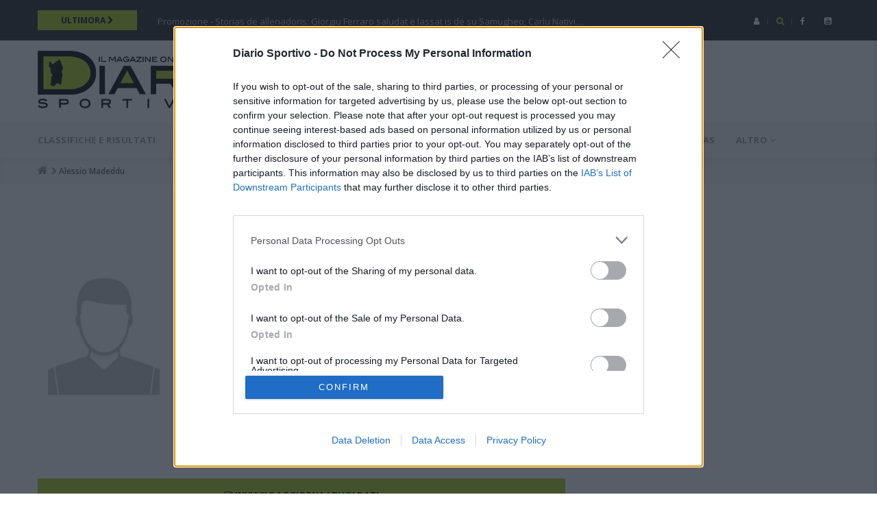

--- FILE ---
content_type: text/html; charset=UTF-8
request_url: https://sardegna.diariosportivo.it/giocatore/alessio-madeddu
body_size: 13115
content:
<!DOCTYPE html>
<html lang="it" dir="ltr" prefix="og: https://ogp.me/ns#">
<head>
<meta name="keywords" content="Alessio Madeddu, giocatore, carriera, tesserato, calcio, sardegna, classifiche, risultati, dilettanti, calcio dilettantistico" />
<meta http-equiv="Content-Type" content="text/html; charset=utf-8" />
<meta name="description" content="Scheda, carriera e foto di Alessio Madeddu, giocatore" />
<meta property="og:url" content="https://sardegna.diariosportivo.it/giocatore/alessio-madeddu" />
<meta property="og:image" content="https://sardegna.diariosportivo.it/sites/default/files/default_images/default_giocatore.jpg" />
<meta property="fb:app_id" content="1524504334535094" />
<meta property="og:locale" content="it_IT" />
<meta property="og:site_name" content="Diario Sportivo" />
<meta property="og:type" content="profile" />
<meta property="og:title" content="Alessio Madeddu - Giocatore" />
<meta property="og:description" content="Scheda, carriera e foto di Alessio Madeddu, giocatore" />
<meta name="geo.placename" content="Sardegna" />
<meta name="geo.region" content="IT" />
<link rel="canonical" href="https://sardegna.diariosportivo.it/giocatore/alessio-madeddu" />
<link rel="icon" href="/sites/default/files/diario_logo_d.ico" />
<link rel="icon" sizes="32x32" href="/sites/default/files/diario_logo_d.ico" />
<link rel="apple-touch-icon" href="/apple-touch-icon-60x60.png" />
<link rel="apple-touch-icon" sizes="72x72" href="/apple-touch-icon-72x72.png" />
<link rel="apple-touch-icon" sizes="76x76" href="/apple-touch-icon-76x76.png" />
<link rel="apple-touch-icon" sizes="114x114" href="/apple-touch-icon-114x114.png" />
<link rel="apple-touch-icon" sizes="120x120" href="/apple-touch-icon-120x120.png" />
<link rel="apple-touch-icon" sizes="144x144" href="/apple-touch-icon-144x144.png" />
<link rel="apple-touch-icon" sizes="152x152" href="/apple-touch-icon-152x152.png" />
<link rel="apple-touch-icon" sizes="180x180" href="/apple-touch-icon-180x180.png" />
<meta property="og:site_name" content="Diario Sportivo" />
<meta property="og:type" content="article" />
<meta property="og:url" content="https://sardegna.diariosportivo.it/giocatore/alessio-madeddu" />
<meta property="og:title" content="Alessio Madeddu" />
<meta property="og:email" content="ds@diariosportivo.it" />
<meta property="og:locale" content="it-IT" />
<meta property="article:tag" content="calcio" />
<meta property="article:tag" content="sardegna" />
<meta property="article:tag" content="campionati" />
<meta property="article:tag" content="classifiche" />
<meta property="article:tag" content="risultati" />
<meta property="article:tag" content="foto" />
<meta property="article:tag" content="video" />
<meta property="article:tag" content="articoli" />
<meta property="fb:app_id" content="1524504334535094" />
<meta name="twitter:card" content="summary" />
<meta name="twitter:title" content="Alessio Madeddu" />
<link rel="alternate" hreflang="x-default" href="https://sardegna.diariosportivo.it/giocatore/alessio-madeddu" />
<meta name="MobileOptimized" content="width" />
<meta name="HandheldFriendly" content="true" />
<meta name="viewport" content="width=device-width, initial-scale=1.0" />
<script type="application/ld+json">{
    "@context": "https://schema.org",
    "@graph": [
        {
            "@type": "Person",
            "name": "Alessio Madeddu",
            "givenName": "Alessio",
            "familyName": "Madeddu",
            "url": "https://sardegna.diariosportivo.it/giocatore/alessio-madeddu",
            "birthDate": "31-03-2000",
            "jobTitle": "Centrocampista"
        }
    ]
}</script>

<meta name="robots" content="max-snippet:-1, max-image-preview:large, max-video-preview:-1" />
<title>Alessio Madeddu - Giocatore</title>
<link rel="preconnect" href="https://static.presscommtech.com" crossorigin="anonymous">
<link rel="preload" as="script" href="https://adv.presscommtech.com/www/delivery/spcjs.php?id=564">
<link rel="preconnect" href="https://cmp.inmobi.com" crossorigin="anonymous">
<link rel="preconnect" href="https://api.cmp.inmobi.com" crossorigin="anonymous">
<link rel="preconnect" href="https://fonts.gstatic.com" crossorigin="anonymous">
<link rel="preload" href="https://fonts.googleapis.com/css?family=Open+Sans:400,600,700,800&display=swap" as="style">
<link rel="preload" as="font" href="/themes/gavias_great/vendor/font-awesome/fonts/fontawesome-webfont.woff2?v=4.7.0" crossorigin="anonymous">
<link rel="preconnect" href="https://www.googletagmanager.com" crossorigin="use-credentials">
<link rel="preconnect" href="https://www.googletagservices.com" crossorigin="use-credentials">
<link rel="preconnect" href="https://www.google-analytics.com" crossorigin="use-credentials">
<link rel="preconnect" href="https://securepubads.g.doubleclick.net" crossorigin="use-credentials">
<link rel="preconnect" href="https://pagead2.googlesyndication.com" crossorigin="use-credentials">
<link rel="stylesheet" media="all" href="//fonts.googleapis.com/css?family=Open+Sans:400,600,700,800&amp;display=swap" />
<link rel="stylesheet" media="all" href="/sites/default/files/css/css_-4Htar8iaBDSzX518AcxF9Lf43hngwchrWsvsUHe3_Y.css?delta=1&amp;language=it&amp;theme=gavias_great&amp;include=eJxtjlEKAjEMRC9U20uIHkPSNlvipo0k6ereXhEEEX8G5jE8xnZz7CmDYWiwEdilKYKnxpKBD-Y702hhI7xbemfsUidjKKKYqs4bcIQrPEIlUJJ0Eu1HcDqTFPDX6CPOLGXNk7iipj8sghm6xUVlOI76c-irRFtpxIoLTPYnDMtMHA" />
<link rel="stylesheet" media="all" href="/sites/default/files/css/css_aUhANchS0w6bRnrfksngyN8eUXEvGsp1SSRhvS5ScOI.css?delta=2&amp;language=it&amp;theme=gavias_great&amp;include=eJxtjlEKAjEMRC9U20uIHkPSNlvipo0k6ereXhEEEX8G5jE8xnZz7CmDYWiwEdilKYKnxpKBD-Y702hhI7xbemfsUidjKKKYqs4bcIQrPEIlUJJ0Eu1HcDqTFPDX6CPOLGXNk7iipj8sghm6xUVlOI76c-irRFtpxIoLTPYnDMtMHA" />

<script type="application/json" data-drupal-selector="drupal-settings-json">{"path":{"baseUrl":"\/","pathPrefix":"","currentPath":"node\/158448","currentPathIsAdmin":false,"isFront":false,"currentLanguage":"it"},"pluralDelimiter":"\u0003","suppressDeprecationErrors":true,"ajaxPageState":{"libraries":"eJxtjmsOwjAMgy9U2ksgOAZK22wKyxqUpIPdnoc08RB_LPuTLbkSKEk6iM57cDqSFHBRDAMxpqr9AhyfPoywENgps5Qpd-KKmv6wCGboFgeV5tjqthsVwdNniDZRixUH6Ow_NZYMvDNfmdoYzB_XzKnY9uhNgq3mOKcMhmEhvFp6aYQz3L7ALLUz3gFrWF4_","theme":"gavias_great","theme_token":null},"ajaxTrustedUrl":{"form_action_p_pvdeGsVG5zNF_XLGPTvYSKCf43t8qZYSwcfZl2uzM":true,"\/giocatore\/alessio-madeddu?element_parents=immagine\u0026ajax_form=1":true,"\/search\/node":true},"views":{"ajax_path":"\/views\/ajax","ajaxViews":{"views_dom_id:7c5e7d804a2d8102fdd32f64d14d4e2a570611b46623dc65a88aceb8618d6699":{"view_name":"article_blocks","view_display_id":"block_3","view_args":"","view_path":"\/node\/158448","view_base_path":"articles-grid","view_dom_id":"7c5e7d804a2d8102fdd32f64d14d4e2a570611b46623dc65a88aceb8618d6699","pager_element":0}}},"statistics":{"data":{"nid":"158448"},"url":"\/modules\/contrib\/statistics\/statistics.php"},"ajax":{"edit-immagine-upload-button":{"callback":["Drupal\\file\\Element\\ManagedFile","uploadAjaxCallback"],"wrapper":"ajax-wrapper","effect":"fade","progress":{"type":"throbber","message":null},"event":"mousedown","keypress":true,"prevent":"click","url":"\/giocatore\/alessio-madeddu?element_parents=immagine\u0026ajax_form=1","httpMethod":"POST","dialogType":"ajax","submit":{"_triggering_element_name":"immagine_upload_button","_triggering_element_value":"Carica"}}},"file":{"elements":{"#edit-immagine-upload":"gif,png,jpg,jpeg"}},"user":{"uid":0,"permissionsHash":"8105b0563f85975296627864ca777cc37dc5adb1315b96e32d578c16309cf228"}}</script>
<script src="/sites/default/files/js/js_okutOpLkMITIBFqc-MyVWh5bRC8iG1neHGSeBJ66XdA.js?scope=header&amp;delta=0&amp;language=it&amp;theme=gavias_great&amp;include=eJxtzV0KAjEMBOAL1fYSoseQ6TZborGRJLvq7f1DfPFlGD4GpmNl-KEbIUoXrZCNx1149LQyXb28M-OIW_JAsAdPXpotF0j-SWoMYy07tfP2iXvWCaFGaWah7_7VU_98VtHpVBeWRlb-WIY7hefZdASN9gB8LEMO" defer></script>


<script>(function(w,d,s,l,i){w[l]=w[l]||[];w[l].push({'gtm.start':
new Date().getTime(),event:'gtm.js'});var f=d.getElementsByTagName(s)[0],
j=d.createElement(s),dl=l!='dataLayer'?'&l='+l:'';j.async=true;j.src=
'//www.googletagmanager.com/gtm.js?id='+i+dl;f.parentNode.insertBefore(j,f);
})(window,document,'script','dataLayer','GTM-WRCR5X');</script><script type='text/javascript' src='//adv.presscommtech.com/www/delivery/spcjs.php?id=564'></script><script>
var googletag=googletag || {};
googletag.cmd=googletag.cmd || [];
(function() {
var gads=document.createElement('script');
gads.async=true;
gads.type='text/javascript';
var useSSL='https:' == document.location.protocol;
gads.src=(useSSL ? 'https:' : 'http:') +
'//www.googletagservices.com/tag/js/gpt.js';
var node=document.getElementsByTagName('script')[0];
node.parentNode.insertBefore(gads, node);
})();</script>
<script>
googletag.cmd.push(function() {
var mapping1=googletag.sizeMapping().
addSize([992, 200], [728, 90]). // Desktop
addSize([468, 200], [[468, 60]]). //Mobile-tablet
addSize([0, 0], [[320,50]]). //Small Mobile
build();
var mapping2=googletag.sizeMapping().
addSize([992, 200], [728, 90]). // Desktop
addSize([0, 0], [[300, 250]]). //Other
build();
var mapping3=googletag.sizeMapping().
addSize([992, 200], [728, 90]). // Desktop
addSize([468, 200], [[468, 60]]). //Mobile-tablet
addSize([0, 0], [[320,50],[468, 60],[728, 90]]). //Small Mobile
build();
googletag.defineSlot('/3372430/DS-300x600-1', [300, 600], 'div-gpt-ad-1443774841283-1').addService(googletag.pubads());
//googletag.defineSlot('/3372430/DS-300x250-3', [300, 250], 'div-gpt-ad-1443774841283-3').addService(googletag.pubads());
googletag.defineSlot('/3372430/DS-728x90-1', [728, 90], 'div-gpt-ad-1443774841283-5').defineSizeMapping(mapping1).addService(googletag.pubads());
googletag.defineSlot('/3372430/DS-728x90-2', [728, 90], 'div-gpt-ad-1443774841283-6').defineSizeMapping(mapping2).addService(googletag.pubads());
googletag.defineSlot('/3372430/DS-728x90-3', [728, 90], 'div-gpt-ad-1443774841283-7').defineSizeMapping(mapping3).addService(googletag.pubads());
googletag.pubads().enableSingleRequest();
googletag.enableServices();});</script></head>
<body class="layout-no-sidebars not-preloader">
<a href="#main-content" class="visually-hidden focusable">Salta al contenuto principale</a>

  <div class="dialog-off-canvas-main-canvas" data-off-canvas-main-canvas>
    <div class="body-page">
 <header id="header" class="header-v1">
<div class="topbar">
<div class="container">
<div class="row">
<div class="topbar-left col-sm-9 col-xs-8">
<div class="breaking-news">
<div class="content-inner clearfix">
<div class="col-sm-2 col-xs-6 topbar_ultimora_button">
<a title="Leggi tutte le ultimora" class="topbar_ultimora_button" href="/tutte-le-ultimora">
<span class="title">
<span>Ultimora</span> <i class="fa fa-chevron-right"></i>
</span>
</a>
</div>
<div class="col-xs-6 visible-xs topbar_risultati_button">
<a title="Classifiche e risultati" class="topbar_ultimora_button" href="/classifiche-e-risultati/2025-2026">
<span class="title">
<span>Risultati</span> <i class="fa fa-chevron-right"></i>
</span>
</a>
</div>
<div class="col-sm-10 content topbar_ultimora_text hidden-xs">
  <div>
    <div class="views-element-container block block-views block-views-blockarticle-blocks-block-6 no-title" id="block-views-block-article-blocks-block-6">


<div class="content block-content">
<div><div class="view-post-breaking-news js-view-dom-id-9ebd9475d87cf0cab7bd963df0523eb8b8b7e113086aecd4d35044361cab5d47">
  
  
  

  
  
  

  <div class="view-content-wrap owl-carousel init-carousel-owl" data-items="1">
<div class="gva-carousel-1 item">
<span class="post-title"><a href="/ultimora/storias-de-allenadoris-giorgiu-ferraro-saludat-e-lassat-de-su-samugheo-carlu-nativi-sighit">Promozione - Storias de allenadoris: Giorgiu Ferraro saludat e lassat is de su Samugheo; Carlu Nativi…</a></span>
</div>
<div class="gva-carousel-1 item">
<span class="post-title"><a href="/ultimora/me-campionaus-no-ncest-feti-sa-cursa-po-ndi-cassai-su-primu-postu-cumenti-incumentzant">Promozione - Me is campionaus no nc&#039;est feti sa cursa po ndi cassai su primu postu: cumenti…</a></span>
</div>
<div class="gva-carousel-1 item">
<span class="post-title"><a href="/ultimora/tra-una-pariga-de-oras-sant-allui-foghillonis-po-santantoni-totu-sisula-diaici-cumenti-si">Promozione - Tra una pariga de oras s&#039;ant a allui is foghillonis po Sant&#039;Antoni in totu s…</a></span>
</div>
<div class="gva-carousel-1 item">
<span class="post-title"><a href="/ultimora/jerzu-sollevato-dallincarico-il-tecnico-piras">Promozione - Jerzu, sollevato dall&#039;incarico il tecnico Piras</a></span>
</div>
<div class="gva-carousel-1 item">
<span class="post-title"><a href="/ultimora/giogus-torrant-partiri-apustis-de-festas-serie-d-de-su-muristeni-sighint-curri-totu-coddu">Serie D - Is giogus torrant a partiri apustis de is festas: in Sèrie D is de su Muristeni sighint a…</a></span>
</div>
</div>
    

  
  

  
  
</div>
</div>

</div>
</div>
  </div>

</div>
</div>
</div>
</div>
<div class="topbar-right col-sm-3 col-xs-4">
<div class="social-list hidden-xs">
<a href="https://www.facebook.com/DiarioSportivo"><i class="fa fa-facebook"></i></a>
<a href="https://www.youtube.com/channel/UCd31Sc1fo-EPfbfl6OpWKBg"><i class="fa fa-youtube-square"></i></a>
</div>
<div class="gva-search-region search-region">
<span class="icon"><i class="fa fa-search"></i></span>
<div class="search-content">
<a class="close"><i class="fa fa-times"></i></a>
<div class="content-inner">
<div class=" gbb-row">
<div class="bb-inner default">
<div class="bb-container container">
<div class="row">
<div class="row-wrapper clearfix">
<div class="gsc-column col-lg-12 col-md-12 col-sm-12 col-xs-12">
<div class="column-inner">
<div class="widget gsc-image text-center ">
<div class="widget-content">
<img loading="lazy" class="logo_search" height="90" width="320" src="/sites/default/files/diario-logo-320x90.png" alt="Diario Sportivo">
</div>
</div>
</div>
</div>
</div>
</div>
</div>
</div>
</div>
<div class="diario_searchbar">
  <div>
    <div class="search-block-form block block-search container-inline" data-drupal-selector="search-block-form" id="block-gavias-great-searchform" role="search">


<div class="content container-inline">
<form action="/search/node" method="get" id="search-block-form" accept-charset="UTF-8" class="search-form search-block-form">
<div class="js-form-item form-item js-form-type-search form-item-keys js-form-item-keys form-no-label">
      <label for="edit-keys" class="visually-hidden">Search</label>
        <input title="Inserisci i termini da cercare." data-drupal-selector="edit-keys" type="search" id="edit-keys" name="keys" value="" size="15" maxlength="128" class="form-search" />

        </div>
<div data-drupal-selector="edit-actions" class="form-actions js-form-wrapper form-wrapper" id="edit-actions"><input class="search-form__submit button js-form-submit form-submit" data-drupal-selector="edit-submit" type="submit" id="edit-submit" value="Cerca" />
</div>

</form>
</div>
</div>
  </div>

</div>
</div>
</div>
</div>
<div class="gva-account-region">
<span class="icon"><i class="fa fa-user"></i></span>
<div class="search-content">
<div class="content-inner">
  <div>
    <div id="block-userlogin" role="form" class="block block-user block-user-login-block">

<h2 class="block-title" ><span>Login</span></h2>

<div class="content block-content">
<form class="user-login-form" data-drupal-selector="user-login-form" action="/giocatore/alessio-madeddu?destination=/giocatore/alessio-madeddu" method="post" id="user-login-form" accept-charset="UTF-8">
  <div class="js-form-item form-item js-form-type-textfield form-item-name js-form-item-name">
      <label for="edit-name" class="js-form-required form-required">Username</label>
        <input autocorrect="none" autocapitalize="none" spellcheck="false" autocomplete="username" data-drupal-selector="edit-name" type="text" id="edit-name" name="name" value="" size="15" maxlength="60" class="form-text required" required="required" aria-required="true" />

        </div>
<div class="js-form-item form-item js-form-type-password form-item-pass js-form-item-pass">
      <label for="edit-pass" class="js-form-required form-required">Password</label>
        <input autocomplete="current-password" data-drupal-selector="edit-pass" type="password" id="edit-pass" name="pass" size="15" maxlength="128" class="form-text required" required="required" aria-required="true" />

        </div>
<input data-drupal-selector="form-tcnkmbwyf0wjkkdioq-ym-e1vez5ctpynaxga0ailnu" type="hidden" name="form_build_id" value="form-TCnKmBwyf0wJkkDioq-yM_e1vEz5ctPyNAXgA0aILnU" />
<input data-drupal-selector="edit-user-login-form" type="hidden" name="form_id" value="user_login_form" />
<div data-drupal-selector="edit-actions" class="form-actions js-form-wrapper form-wrapper" id="edit-actions"><input data-drupal-selector="edit-submit" type="submit" id="edit-submit" name="op" value="Accedi" class="button js-form-submit form-submit" />
</div>

</form>
<ul><li><a href="/user/password" title="Inviare istruzioni di reimpostazione della password via e-mail." class="request-password-link">Reimposta la tua password</a></li></ul>
</div>
</div>
  </div>

</div>
</div>
</div>
</div>
</div>
</div>
</div><div class="header-bottom gv-sticky-menu2 visible-xs visible-sm">
<div class="main-menu">
<div class="container">
<div class="row">
<div class="col-xs-12 area-main-menu">
<div class="area-inner menu-hover">
<a href="/" title="Diario Sportivo"><img loading="lazy" height="60" width="213" src="/sites/default/files/diario-logo-213x60.png" class="logo_mobilebar" alt="logo diario sportivo"></a>
<div id="menu-bar">
<span class="menu-text">Menu</span>
<div class="menu-bar">
<span class="one"></span>
<span class="two"></span>
<span class="three"></span>
</div>
</div>
</div>
</div>
</div>
</div>
</div>
</div>
<div class="header-main">
<div class="container">
<div class="header-main-inner">
<div class="row">
<div class="col-md-4 col-xs-12 hidden-xs hidden-sm">
  <div>
    <div id="block-gavias-great-sitebranding" class="clearfix site-branding block block-system block-system-branding-block no-title">


<a href="/" title="Home" rel="home" class="site-branding-logo padding-top-20">
<img loading="lazy" height="90" width="320" src="/sites/default/files/diario-logo-320x90.png" alt="Home" />
</a>
</div>
  </div>

</div>
<div class="col-md-8 col-sm-12 col-xs-12 header-right">
<div class="header-right-inner">
  <div>
    <div id="block-adsheader" class="block block-block-content block-block-contenta6e89747-4c37-484e-996f-ced0df777cf5 no-title">


<div class="content block-content">
<div><div class="header-right-inner">
<div>
<div class="text-right contextual-region block block-block-content" id="block-gavias-great-advrightheader">
<div class="content block-content">
<div>
<div id='div-gpt-ad-1443774841283-5' >
<script type='text/javascript'>
googletag.cmd.push(function() {
googletag.display('div-gpt-ad-1443774841283-5');
});
</script>
</div>
</div>
</div>
</div>
</div>
</div></div>

</div>
</div>
  </div>

</div>
</div>
</div>
</div>
</div>
</div>
<div class="header-bottom gv-sticky-menu hidden-xs hidden-sm">
<div class="main-menu">
<div class="container">
<div class="row">
<div class="col-xs-12 area-main-menu">
<div class="area-inner menu-hover">
  <div>
    <nav role="navigation" aria-labelledby="block-diariomainmenu-menu" id="block-diariomainmenu" class="block block-menu navigation menu--diario-main-menu">

<h2  class="visually-hidden block-title" id="block-diariomainmenu-menu"><span>Diario main menu</span></h2>

<div class="block-content">
<div class="gva-navigation">
<ul class="gva_menu gva_menu_main">
<li class="menu-item"><a href="/classifiche-e-risultati/2025-2026" title="Classifiche e risultati">Classifiche e risultati</a></li>
<li class="menu-item"><a href="/calendari/2025-2026" title="Calendari">Calendari</a></li>
<li class="menu-item"><a href="/tutti-i-video" title="Video">Video</a></li>
<li class="menu-item"><a href="/serie-c" title="Serie C">Serie C</a></li>
<li class="menu-item"><a href="/serie-d" title="Serie D">Serie D</a></li>
<li class="menu-item"><a href="/eccellenza" title="Eccellenza">Eccellenza</a></li>
<li class="menu-item menu-item--expanded"><span class="diariofirstlevel">Campionati sardi <span class="icaret nav-plus fa fa-angle-down"></span></span><ul class="menu sub-menu">
<li class="menu-item"><a href="/promozione" title="Promozione">Promozione</a></li>
<li class="menu-item"><a href="/prima-categoria" title="Prima categoria">Prima categoria</a></li>
<li class="menu-item"><a href="/seconda-categoria" title="Seconda categoria">Seconda categoria</a></li>
</ul></li>
<li class="menu-item menu-item--expanded"><span class="diariofirstlevel">Mercato <span class="icaret nav-plus fa fa-angle-down"></span></span><ul class="menu sub-menu">
<li class="menu-item"><a href="/mercato" title="Notizie">Notizie</a></li>
<li class="menu-item"><a href="/giocatori-svincolati" title="Svincolati">Svincolati</a></li>
</ul></li>
<li class="menu-item"><a href="/novas" title="Novas">Novas</a></li>
<li class="menu-item menu-item--expanded"><span class="diariofirstlevel">Altro <span class="icaret nav-plus fa fa-angle-down"></span></span><ul class="menu sub-menu">
<li class="menu-item"><a href="/archivio-notizie" title="Archivio notizie">Archivio notizie</a></li>
<li class="menu-item"><a href="/sport-tempo-libero" title="Sport e tempo libero">Sport e tempo libero</a></li>
<li class="menu-item"><a href="/calcio-giovanile" title="Calcio giovanile">Calcio giovanile</a></li>
<li class="menu-item"><a href="/radiodiario" title="RadioDiario">RadioDiario</a></li>
<li class="menu-item"><a href="/pubbliredazionali" title="Pubbliredazionali">Pubbliredazionali</a></li>
</ul></li>
</ul>
</div>
</div>
</nav>
  </div>

</div>
</div>
</div>
</div>
</div>
</div>
</header><div class="breadcrumbs">
  <div>
    <div class="breadcrumb-content-inner">
<div id="block-gavias-great-breadcrumbs" class="text-dark block gva-block-breadcrumb block-system block-system-breadcrumb-block no-title">
<div class="breadcrumb-style" style="background-color: #F6F6F6;background-position: center top;background-repeat: no-repeat;">
<div class="container">
<div class="content-inner">
<h2 class="page-title hidden"> </h2>


<div class="">
<div class="content block-content">
<nav class="breadcrumb" role="navigation">
<h2 id="system-breadcrumb" class="visually-hidden">Breadcrumb</h2>
<ol itemscope itemtype="https://schema.org/BreadcrumbList">
<li itemprop="itemListElement" itemscope itemtype="https://schema.org/ListItem">
	<a itemprop="item" href="/" title="Home"><i class="fa fa-home" aria-hidden="true"></i><span itemprop="name" content="Diario Sportivo"></span><meta itemprop="position" content="1" /></a>
<span> <i class="fa fa-chevron-right" aria-hidden="true"> </i></span>
</li>
<li itemprop="itemListElement" itemscope itemtype="https://schema.org/ListItem">
<meta itemprop="item" itemtype="https://schema.org/Thing" content="https://sardegna.diariosportivo.it/giocatore/alessio-madeddu" />
	<span itemprop="name">Alessio Madeddu</span>
	<meta itemprop="position" content="2" /></li>
</ol>
</nav>
</div>
</div>
</div>
</div>
</div>
</div>
</div>
  </div>

</div>
<div role="main" class="main main-page">
<div class="promotion area">
<div class="container">
<div class="content-inner">
  <div>
    <div id="block-adstop-2" class="ads_top block block-block-content block-block-content05c20623-7167-4517-8331-d68582d6ecb5 no-title">


<div class="content block-content">
<div><div class="row">
<div class="row-wrapper clearfix">
<div class="gsc-column col-lg-12 col-md-12 col-sm-12 col-xs-12">
<div class="column-inner">
<div class="widget gsc-image text-center ">
<div class="widget-content">
<div id='div-gpt-ad-1443774841283-7' class="banner_leaderboard">
<script type='text/javascript'>
googletag.cmd.push(function() {
googletag.display('div-gpt-ad-1443774841283-7');
});
</script>
</div>
</div>
</div>    
</div>
</div>
</div>
</div></div>

</div>
</div>
  </div>

</div>
</div>
</div>
<div class="help">
<div class="container">
<div class="content-inner">
  <div>
    <div data-drupal-messages-fallback class="hidden"></div>

  </div>

</div>
</div>
</div>
<div class="clearfix"></div>
<div class="clearfix"></div>
<div id="content" class="content content-full">
<div class="container">
<div class="content-main-inner">
<div class="row">
<div id="page-main-content" class="main-content col-xs-12 col-md-8 sb-r ">
<div class="main-content-inner">
<div class="content-main">
  <div>
    <div id="block-gavias-great-content" class="block block-system block-system-main-block no-title">


<div class="content block-content">
<article class="node node-detail node--type-giocatore node--promoted node--view-mode-full clearfix">
<div class="post-block">
<div class="post-content">
<div class="node__content clearfix">
<div class="col-lg-3 col-sm-3 col-xs-12 immagine_nodo_ext">
<div>  <img loading="lazy" src="/sites/default/files/styles/max_325x325/public/default_images/default_giocatore.jpg?itok=2D2JVHBp" width="200" height="230" alt="Giocatore" title="Giocatore" />


</div>

</div>
<div class="col-lg-9 col-sm-9 col-xs-12">
<h1 class="titolo_nodo_ext">
<span>Alessio Madeddu</span>
</h1>
<div class="diario_field_ext sottotitolo_nodo_1"><div class="diario_field_ext_value"><div>Centrocampista</div>
</div></div>
<div class="field_separator"></div>
<div class="diario_field_ext"><div class="diario_field_ext_label">Data di nascita: </div><div class="diario_field_ext_value"><div>31-03-2000</div>
</div></div>
<div class="diario_field_ext"><div class="diario_field_ext_label">Nazionalità: </div><div class="diario_field_ext_value"><div>Italiana</div>
</div></div>
<div class="diario_field_ext"><div class="diario_field_ext_value_row"><div><div class="margin-top-10 margin-bottom-10 alert alert-success" role="alert"><i class="fa fa-exclamation-triangle" aria-hidden="true"></i><b>Alessio&nbsp;Madeddu</b> è svincolato e disponibile sul mercato.</div><table class="table table-condensed table-striped tabella_tesseramenti_giocatore"><tr><th colspan="3">Tesseramenti</th></tr><tr><td>01-08-2017</td><td><a title="Carbonia" href="/squadra/carbonia">Carbonia</a></td><td>Acquisto</td></tr></table></div>
</div></div>
</div>
</div>
<div class="related-posts margin-top-30"><div id="block-bloccoformdatigiocatore" class="block block-diario block-blocco-form-dati-giocatore no-title">


<div class="content block-content">
<button type="button" class="gsc-button medium diario_btn btn-block" data-toggle="modal" data-target="#modalDatiGiocatore">
  <i class="fa fa-pencil-square-o" aria-hidden="true"></i> Inviaci e aggiorna i tuoi dati
</button>
<div class="modal fade" id="modalDatiGiocatore" tabindex="-1" role="dialog" aria-labelledby="modalDatiGiocatore">
  <div class="modal-dialog" role="document">
    <div class="modal-content">
      <div class="modal-header">
        <button type="button" class="close" data-dismiss="modal" aria-label="Close"><span aria-hidden="true">&times;</span></button>
        <h4 class="modal-title" id="modalDatiGiocatoreLabel">Alessio Madeddu</h4>
      </div>
      <div class="modal-body">
        <form class="formdatigiocatore" data-drupal-selector="formdatigiocatore" enctype="multipart/form-data" action="/giocatore/alessio-madeddu" method="post" id="formdatigiocatore" accept-charset="UTF-8">
  <input readonly="readonly" data-drupal-selector="edit-id" aria-describedby="edit-id--description" type="hidden" name="id" value="158448" />
<div class="js-form-item form-item js-form-type-textfield form-item-nome js-form-item-nome">
      <label for="edit-nome" class="js-form-required form-required">Nome</label>
        <input data-drupal-selector="edit-nome" type="text" id="edit-nome" name="nome" value="Alessio" size="60" maxlength="128" class="form-text required" required="required" aria-required="true" />

        </div>
<div class="js-form-item form-item js-form-type-textfield form-item-cognome js-form-item-cognome">
      <label for="edit-cognome" class="js-form-required form-required">Cognome</label>
        <input data-drupal-selector="edit-cognome" type="text" id="edit-cognome" name="cognome" value="Madeddu" size="60" maxlength="128" class="form-text required" required="required" aria-required="true" />

        </div>
<div class="js-form-item form-item js-form-type-email form-item-email js-form-item-email">
      <label for="edit-email" class="js-form-required form-required">Email</label>
        <input data-drupal-selector="edit-email" type="email" id="edit-email" name="email" value="" size="60" maxlength="254" class="form-email required" required="required" aria-required="true" />

        </div>
<div class="js-form-item form-item js-form-type-textfield form-item-squadra js-form-item-squadra">
      <label for="edit-squadra">Squadra</label>
        <input data-drupal-selector="edit-squadra" type="text" id="edit-squadra" name="squadra" value="" size="60" maxlength="128" class="form-text" />

        </div>
<div class="js-form-item form-item js-form-type-select form-item-ruolo js-form-item-ruolo">
      <label for="edit-ruolo">Ruolo</label>
        <select data-drupal-selector="edit-ruolo" id="edit-ruolo" name="ruolo" class="form-select"><option value="">Seleziona</option><option value="Portiere">Portiere</option><option value="Difensore">Difensore</option><option value="Centrocampista" selected="selected">Centrocampista</option><option value="Attaccante">Attaccante</option></select>
        </div>
<div id="ajax-wrapper"><div class="js-form-item form-item js-form-type-managed-file form-item-immagine js-form-item-immagine">
      <label for="edit-immagine-upload" id="edit-immagine--label">Immagine del profilo</label>
        <div id="edit-immagine" class="js-form-managed-file form-managed-file">
  <input data-drupal-selector="edit-immagine-upload" type="file" id="edit-immagine-upload" name="files[immagine]" size="22" class="js-form-file form-file" />
<input class="js-hide button js-form-submit form-submit" data-drupal-selector="edit-immagine-upload-button" formnovalidate="formnovalidate" type="submit" id="edit-immagine-upload-button" name="immagine_upload_button" value="Carica" />
<input data-drupal-selector="edit-immagine-fids" type="hidden" name="immagine[fids]" />

</div>

        </div>
</div><div class="js-form-item form-item js-form-type-date form-item-data-nascita js-form-item-data-nascita">
      <label for="edit-data-nascita">Data di nascita</label>
        <input type="date" data-drupal-selector="edit-data-nascita" id="edit-data-nascita" name="data_nascita" value="2000-03-31" class="form-date" />

        </div>
<div class="js-form-item form-item js-form-type-textfield form-item-luogo-nascita js-form-item-luogo-nascita">
      <label for="edit-luogo-nascita">Città di nascita</label>
        <input data-drupal-selector="edit-luogo-nascita" type="text" id="edit-luogo-nascita" name="luogo_nascita" value="" size="60" maxlength="128" class="form-text" />

        </div>
<div class="js-form-item form-item js-form-type-textfield form-item-nazionalita js-form-item-nazionalita">
      <label for="edit-nazionalita">Nazionalità</label>
        <input data-drupal-selector="edit-nazionalita" type="text" id="edit-nazionalita" name="nazionalita" value="Italiana" size="60" maxlength="128" class="form-text" />

        </div>
<div class="js-form-item form-item js-form-type-textfield form-item-altezza js-form-item-altezza">
      <label for="edit-altezza">Altezza</label>
        <input data-drupal-selector="edit-altezza" aria-describedby="edit-altezza--description" type="text" id="edit-altezza" name="altezza" value="" size="60" maxlength="128" class="form-text" />

            <div id="edit-altezza--description" class="description">
      Inserire il valore numerico in cm. Es: 188
    </div>
  </div>
<div class="js-form-item form-item js-form-type-textfield form-item-peso js-form-item-peso">
      <label for="edit-peso">Peso</label>
        <input data-drupal-selector="edit-peso" aria-describedby="edit-peso--description" type="text" id="edit-peso" name="peso" value="" size="60" maxlength="128" class="form-text" />

            <div id="edit-peso--description" class="description">
      Inserire il valore numerico in Kg. Es: 75
    </div>
  </div>
<div class="js-form-item form-item js-form-type-textfield form-item-verifica js-form-item-verifica">
      <label for="edit-verifica" class="js-form-required form-required">Scrivi il codice</label>
        <input data-drupal-selector="edit-verifica" type="text" id="edit-verifica" name="verifica" value="" size="60" maxlength="128" class="form-text required" required="required" aria-required="true" />

        </div>
<input data-drupal-selector="edit-verificahash" type="hidden" name="verificaHash" value="" />
<input data-drupal-selector="form-zav8ctt4wjp2e8jf1urgtqei3q9cw45g4wqeohwbaog" type="hidden" name="form_build_id" value="form-zav8cTt4Wjp2E8JF1uRgtqEI3Q9cw45G4wqEoHWBaog" />
<input data-drupal-selector="edit-formdatigiocatore" type="hidden" name="form_id" value="formDatiGiocatore" />
<div data-drupal-selector="edit-actions" class="form-actions js-form-wrapper form-wrapper" id="edit-actions"><input data-drupal-selector="edit-submit" type="submit" id="edit-submit" name="op" value="Invia" class="button button--primary js-form-submit form-submit" />
</div>

</form>

      </div>
    </div>
  </div>
</div>
</div>
</div></div>
</div></div></article>
</div>
</div><div id="block-adsbottom-5" class="block block-block-content block-block-contentf62015a0-b7aa-435e-8f0f-351743b20427 no-title">


<div class="content block-content">
<div><div class="row">
<div class="row-wrapper clearfix">
<div class="gsc-column col-lg-12 col-md-12 col-sm-12 col-xs-12">
<div class="column-inner">
<div class="widget gsc-image text-center ">
<div class="widget-content">
<div id='div-gpt-ad-1443774841283-6'>
<script type='text/javascript'>googletag.cmd.push(function() {googletag.display('div-gpt-ad-1443774841283-6');});</script>
</div>
</div>
</div>    
</div>
</div>
</div>
</div></div>

</div>
</div>
  </div>

</div>
</div>
</div>
<div class="col-lg-4 col-md-4 col-sm-12 col-xs-12 sidebar sidebar-right">
<div class="sidebar-inner">
  <div>
    <div id="block-ads300x600" class="block block-block-content block-block-contentd4855fca-5615-42d8-b9d8-beca286487fa no-title">


<div class="content block-content">
<div><div class="widget gsc-image text-center">
<div class="widget-content">
<div id='div-gpt-ad-1443774841283-1' style="height:600px;">
<script type='text/javascript'>googletag.cmd.push(function() {googletag.display('div-gpt-ad-1443774841283-1');});</script>
</div>
</div>
</div></div>

</div>
</div><div class="views-element-container block block-views block-views-blockarticle-blocks-block-3" id="block-views-block-article-blocks-block-3">

<h2 class="block-title" ><span>Più letti oggi</span></h2>

<div class="content block-content">
<div><div class="posts-list view-ajax-arrow-top js-view-dom-id-7c5e7d804a2d8102fdd32f64d14d4e2a570611b46623dc65a88aceb8618d6699">
  
  
  

  
  
  

  <div class="item-list">
<ul>
<li class="view-list-item" ><div class="post-block">
<div class="post-image">  <a href="/articoli/atletico-ferrini-unico-anticipo-ilva-e-ossese-ripartono-dalle-posizioni-di-testa-caccia" hreflang="it"><img loading="lazy" src="/sites/default/files/styles/diario_100x75/public/articles/IMG_7579.jpg?itok=CvKU37tc" width="100" height="75" alt="Matteo Vinci, attaccante, Ferrini" />

</a>
</div>
<div class="post-content">
<div class="post-title"><a href="/articoli/atletico-ferrini-unico-anticipo-ilva-e-ossese-ripartono-dalle-posizioni-di-testa-caccia">Atletico Ferrini unico anticipo, Ilva e Ossese ripartono dalle posizioni di testa a caccia della serie D</a></div>
<div class="post-meta"><span class="post-created"><time datetime="2026-01-30T17:17:23+01:00">30 Gen 2026</time>
 </span></div>
</div>
</div></li>
<li class="view-list-item" ><div class="post-block">
<div class="post-image">  <a href="/articoli/samugheo-bebo-piras-e-il-nuovo-tecnico-al-posto-di-ferraro" hreflang="it"><img loading="lazy" src="/sites/default/files/styles/diario_100x75/public/articles/IMG_9753.JPG?itok=aMp3LSRd" width="100" height="75" alt="Bebo Piras, allenatore, Villacidrese" />

</a>
</div>
<div class="post-content">
<div class="post-title"><a href="/articoli/samugheo-bebo-piras-e-il-nuovo-tecnico-al-posto-di-ferraro">Samugheo, Bebo Piras è il nuovo tecnico al posto di Ferraro </a></div>
<div class="post-meta"><span class="post-created"><time datetime="2026-01-29T21:44:44+01:00">29 Gen 2026</time>
 </span></div>
</div>
</div></li>
<li class="view-list-item" ><div class="post-block">
<div class="post-image">  <a href="/articoli/le-gare-del-bonorva-e-usinese-nei-sei-anticipi-domenica-testa-coda-lalghero-e-luogosanto" hreflang="it"><img loading="lazy" src="/sites/default/files/styles/diario_100x75/public/articles/Alghero%2025-26%20esultanza_1.jpg?itok=F8DfJ3Nj" width="100" height="75" alt="Alghero Calcio" />

</a>
</div>
<div class="post-content">
<div class="post-title"><a href="/articoli/le-gare-del-bonorva-e-usinese-nei-sei-anticipi-domenica-testa-coda-lalghero-e-luogosanto">Le gare del Bonorva e Usinese nei sei anticipi, domenica testa-coda per l&#039;Alghero e Luogosanto-Ozierese  </a></div>
<div class="post-meta"><span class="post-created"><time datetime="2026-01-30T16:24:47+01:00">30 Gen 2026</time>
 </span></div>
</div>
</div></li>
<li class="view-list-item" ><div class="post-block">
<div class="post-image">  <a href="/articoli/tharros-villacidrese-e-uta-selargius-anticipo-la-coppia-di-testa-guspini-terralba-campo" hreflang="it"><img loading="lazy" src="/sites/default/files/styles/diario_100x75/public/articles/Vecchio%20Borgo%20Oli%20Oro.jpg?itok=GKWhCuRC" width="100" height="75" alt="Luc Oli Oro, attaccante, Vecchio Borgo" />

</a>
</div>
<div class="post-content">
<div class="post-title"><a href="/articoli/tharros-villacidrese-e-uta-selargius-anticipo-la-coppia-di-testa-guspini-terralba-campo">Tharros-Villacidrese e Uta-Selargius in anticipo, la coppia di testa Guspini-Terralba in campo domenica</a></div>
<div class="post-meta"><span class="post-created"><time datetime="2026-01-30T12:22:36+01:00">30 Gen 2026</time>
 </span></div>
</div>
</div></li>
<li class="view-list-item" ><div class="post-block">
<div class="post-image">  <a href="/articoli/capoterra-con-il-vento-poppa-cinque-reti-al-teulada-valgono-la-fuga-classifica-la" hreflang="it"><img loading="lazy" src="/sites/default/files/styles/diario_100x75/public/articles/capoterra%20foto%20internet_2.png?itok=f99CrvsO" width="100" height="75" alt="Capoterra foto internet" />

</a>
</div>
<div class="post-content">
<div class="post-title"><a href="/articoli/capoterra-con-il-vento-poppa-cinque-reti-al-teulada-valgono-la-fuga-classifica-la">Capoterra con il vento in poppa: cinque reti al Teulada valgono per la fuga in classifica; la Frassinetti cade in casa…</a></div>
<div class="post-meta"><span class="post-created"><time datetime="2026-01-27T11:08:40+01:00">27 Gen 2026</time>
 </span></div>
</div>
</div></li>
</ul>
</div>

    <nav role="navigation"><ul class="js-pager__items">
<li class="prev"><span class="disable-show"><i class="fa fa-angle-left"></i></span></li>
<li class="next"><a href="/giocatore/alessio-madeddu?page=1" title="Vai alla pagina successiva" rel="next"><span><i class="fa fa-angle-right"></i></span></a></li>
</ul>
</nav>

  
  

  
  
</div>
</div>

</div>
</div><div id="block-ads300x250pct3184" class="block block-block-content block-block-contentaff055a6-8fef-48f0-aa00-4e064b9a7ea3 no-title">


<div class="content block-content">
<div><div class="widget gsc-image text-center">
<div class="widget-content">
<div id='div-gpt-ad-1443774841283-3' style="height:250px;display: table;margin: 0 auto;">
<script type='text/javascript'>
   OA_show(3184);
</script>
</div>
</div>
</div></div>

</div>
</div><div id="block-bloccorisultati" class="block block-diario block-blocco-risultati no-title">


<div class="content block-content">

</div>
</div><div id="block-facebookwidget" class="block block-block-content block-block-content32c0cbcf-ff2d-4de9-a846-7e79ef50c7b1 no-title">


<div class="content block-content">
<div><div class="fb-page_cont facebookwidget_container">
<iframe src="https://www.facebook.com/plugins/page.php?href=https%3A%2F%2Fwww.facebook.com%2FDiarioSportivo%2F&tabs&width=500&height=130&small_header=false&adapt_container_width=true&hide_cover=false&show_facepile=false&appId=1524504334535094" width="500" height="130" style="border:none;overflow:hidden" scrolling="no" frameborder="0" allowTransparency="true" allow="encrypted-media"></iframe>
</div></div>

</div>
</div><div id="block-gavias-great-socialtext" class="block block-block-content block-block-content000bc0ed-a7c2-4e8b-90ec-b30d137175f7 no-title">


<div class="content block-content">
<div><h5>Segui Diario Sportivo:</h5>
<ul class="social-text clearfix">
<li class="facebook"><a rel="noopener" class="facebook" target="_blank" title="Diario Sportivo su Facebook" href="https://www.facebook.com/DiarioSportivo"><i class="fa fa-facebook"></i> Facebook</a></li>
<li class="youtube"><a rel="noopener" class="youtube" target="_blank"  title="Diario Sportivo su YouTube" href="https://www.youtube.com/channel/UCd31Sc1fo-EPfbfl6OpWKBg?sub_confirmation=1"><i class="fa fa-youtube-play"></i> Youtube</a></li>
<li class="instagram"><a rel="noopener" class="instagram" target="_blank" title="Diario Sportivo su Instagram" href="https://www.instagram.com/diariosportivo_sardegna/"><i class="fa fa-instagram"></i> Instagram</a></li>
</ul></div>

</div>
</div><div id="block-ads300x250pct3185" class="block block-block-content block-block-contentb18e0d9d-3d21-4c22-8b61-c0f4fb9a9c94 no-title">


<div class="content block-content">
<div><div class="widget gsc-image text-center">
<div class="widget-content">
<div style="height:250px;display: table;margin: 0 auto;">
<script type='text/javascript'>
   OA_show(3185);
</script>
</div>
</div>
</div></div>

</div>
</div>
  </div>

</div>
</div>
</div>
</div>
</div>
</div>
</div>
<div class="fw-before-content-black area">
  <div>
    <div class="views-element-container block block-views block-views-blockarticle-blocks-block-5" id="block-views-block-article-blocks-block-5">

<h2 class="block-title" ><span>Archivio articoli in evidenza</span></h2>

<div class="content block-content">
<div><div class="posts-grid-hero js-view-dom-id-a0c341835f26a9de21764cfb50cb9fbb530229da832cfa9192cc65ec2b3b1c97">
  
  
  

  
  
  

  <div class="view-content-wrap owl-carousel init-carousel-owl" data-items="6">
<div class="gva-carousel-6 item">
<div class="post-block">
<div class="post-image">  <a href="/articoli/le-gare-del-sabato-serie-d-ce-il-latte-dolce-sfide-salvezza-eccellenza-promozione-ce-il" hreflang="it"><img loading="lazy" src="/sites/default/files/styles/diario_480x600/public/articles/IMG_8627.JPG?itok=lUAtvVik" width="480" height="600" alt="Alessio D&#039;Agostino, attaccante, Monastir" />

</a>
</div>
<div class="post-content">
<div class="post-meta top"></div>
<div class="post-title"><a href="/articoli/le-gare-del-sabato-serie-d-ce-il-latte-dolce-sfide-salvezza-eccellenza-promozione-ce-il" hreflang="it">Le gare del sabato: in serie D c&#039;è il Latte Dolce, sfide-salvezza in Eccellenza, in Promozione c&#039;è il big-match Monastir-Castiadas</a></div>
</div>
</div>
</div>
<div class="gva-carousel-6 item">
<div class="post-block">
<div class="post-image">  <a href="/articoli/lilva-barisardo-dopo-il-riposo-ossese-ferrini-e-il-big-match-il-tempio-ha-lo-scoglio-li" hreflang="it"><img loading="lazy" src="/sites/default/files/styles/diario_480x600/public/articles/Ferrini%20Manis.JPG?itok=dammRQD3" width="480" height="600" alt="Marco Manis, portiere, Ferrini" />

</a>
</div>
<div class="post-content">
<div class="post-meta top"></div>
<div class="post-title"><a href="/articoli/lilva-barisardo-dopo-il-riposo-ossese-ferrini-e-il-big-match-il-tempio-ha-lo-scoglio-li" hreflang="it">L&#039;Ilva a Barisardo dopo il riposo, Ossese-Ferrini è il big-match, il Tempio ha lo scoglio Li Punti</a></div>
</div>
</div>
</div>
<div class="gva-carousel-6 item">
<div class="post-block">
<div class="post-image">  <a href="/articoli/super-sfida-monastir-castiadas-idolo-e-pirri-puntano-al-terzo-posto-di-terralba-e-cus" hreflang="it"><img loading="lazy" src="/sites/default/files/styles/diario_480x600/public/articles/IMG_9066.JPG?itok=S8Jzc-L8" width="480" height="600" alt="Mauro Ragatzu, attaccante, Monastir" />

</a>
</div>
<div class="post-content">
<div class="post-meta top"></div>
<div class="post-title"><a href="/articoli/super-sfida-monastir-castiadas-idolo-e-pirri-puntano-al-terzo-posto-di-terralba-e-cus" hreflang="it">Super-sfida Monastir-Castiadas, Idolo e Pirri puntano al terzo posto di Terralba e Cus</a></div>
</div>
</div>
</div>
<div class="gva-carousel-6 item">
<div class="post-block">
<div class="post-image">  <a href="/articoli/le-prime-due-della-classe-campo-al-sabato-nuorese-e-alghero-contro-tuttavista-e-stintino" hreflang="it"><img loading="lazy" src="/sites/default/files/styles/diario_480x600/public/articles/Alghero%20Meloni_1.jpg?itok=18K0qzpo" width="480" height="600" alt="Giuseppe Meloni, attaccante, Alghero" />

</a>
</div>
<div class="post-content">
<div class="post-meta top"></div>
<div class="post-title"><a href="/articoli/le-prime-due-della-classe-campo-al-sabato-nuorese-e-alghero-contro-tuttavista-e-stintino" hreflang="it">Le prime due della classe in campo al sabato: Nuorese e Alghero contro Tuttavista e Stintino</a></div>
</div>
</div>
</div>
<div class="gva-carousel-6 item">
<div class="post-block">
<div class="post-image">  <a href="/articoli/il-latte-dolce-apre-il-turno-luri-ha-la-capolista-cos-e-budoni-chiamate-al-riscatto" hreflang="it"><img loading="lazy" src="/sites/default/files/styles/diario_480x600/public/articles/Latte%20Dolce%2023-24%20squadra%20%282%29.jpg?itok=5AWwfFsl" width="480" height="600" alt="Latte Dolce" />

</a>
</div>
<div class="post-content">
<div class="post-meta top"></div>
<div class="post-title"><a href="/articoli/il-latte-dolce-apre-il-turno-luri-ha-la-capolista-cos-e-budoni-chiamate-al-riscatto" hreflang="it">Il Latte Dolce apre il turno, l&#039;Uri ha la capolista, COS e Budoni chiamate al riscatto</a></div>
</div>
</div>
</div>
<div class="gva-carousel-6 item">
<div class="post-block">
<div class="post-image">  <a href="/articoli/nuorese-altro-acquisto-attacco-arriva-il-francese-yassine-godalier" hreflang="it"><img loading="lazy" src="/sites/default/files/styles/diario_480x600/public/articles/Nuorese%20Godalier.jpg?itok=YBh_R8vH" width="480" height="600" alt="Yassine Godalier, attaccante, Nuorese" />

</a>
</div>
<div class="post-content">
<div class="post-meta top"></div>
<div class="post-title"><a href="/articoli/nuorese-altro-acquisto-attacco-arriva-il-francese-yassine-godalier" hreflang="it">Nuorese, altro acquisto in attacco: arriva il francese Yassine Godalier</a></div>
</div>
</div>
</div>
</div>
    

  
  

  
  
</div>
</div>

</div>
</div>
  </div>

</div>
<footer id="footer" class="footer">
<div class="footer-center">
<div class="container">
<div class="row">
<div class="footer-2col col-lg-6 col-md-6 col-md-6 col-xs-12 column">  <div>
    <div id="block-introfooter2" class="block block-block-content block-block-content6b8db37e-e982-44b9-8e35-679b7a7b3dba no-title">


<div class="content block-content">
<div><div class="intro-text">
<h2 class="text-white">Diario Sportivo</h2>
<p>Direttore Responsabile Fabio Salis</p>
<p>Testata giornalistica registrata presso il Tribunale di Cagliari, autorizzazione n. 18 del 03/07/2012</p>
<p>Iscrizione al ROC n. 22685 del 03/08/2012</p>
<p>Editore: Diario Sportivo Srl, Partita IVA 03356010920</p>
<p>Hosting provider: (dal 2015) Linode LLC, 249 Arch Street, Philadelphia, PA 19106, USA, Tax id EU372008859, datacenter di Frankfurt am Main (Germania)</p>
<p><a href="/contributi">Contributi pubblici</a> percepiti dalla testata</p>
</div></div>

</div>
</div>
  </div>
</div>
<div class="footer-2col col-lg-6 col-md-6 col-md-6 col-xs-12 column">  <div>
    <div id="block-sociallinksfooter" class="block-right block block-block-content block-block-content023ec0c7-ca2f-401a-b205-056a254f0c48 no-title">


<div class="content block-content">
<div><div class="footer-social">
<a rel="noopener" title="diario sportivo su facebook" target="_blank" href="https://www.facebook.com/DiarioSportivo"><i class="fa fa-facebook-square"></i></a>
<a rel="noopener" title="diario sportivo su youtube" target="_blank" href="https://www.youtube.com/channel/UCd31Sc1fo-EPfbfl6OpWKBg"><i class="fa fa-youtube-square"></i></a>
<a rel="noopener" title="diario sportivo su instagram" target="_blank" href="https://www.instagram.com/diariosportivo_sardegna"><i class="fa fa-instagram"></i></a>
</div></div>

</div>
</div>
  </div>
</div>
</div>
</div>
</div>
<div class="after-footer area">
<div class="container">
<div class="content-inner">  <div>
    <div id="block-copyright2" class="block block-block-content block-block-content9fc6bf4f-3796-4d73-81cb-36249fd6bbdf no-title">


<div class="content block-content">
<div><div class="copyright-text">
<div class="pull-left">Riproduzione riservata - L'utilizzo delle foto e dei testi è consentito solo previa autorizzazione scritta</div>
</div></div>

</div>
</div>
  </div>
</div>
</div>
</div>
<div class="copyright">
<div class="container">
<div class="copyright-inner">  <div>
    <div id="block-gavias-great-copyright" class="block block-block-content block-block-content6a74724d-d485-4216-a560-962e52758fde no-title">


<div class="content block-content">
<div><div class="text-left pull-left">© Diario Sportivo</div>
<div class="text-right pull-right">
<div class="links-inline">
<a href="/privacy">Privacy</a> 
<a href="/contact">Contatti</a>
<a href="/archivio-notizie">Archivio notizie</a>
</div>
</div></div>

</div>
</div>
  </div>
</div>
</div>
</div>
</footer><div class="offcanvas-sidebar">
<div id="gva-offcanvas-inner" class="gva-offcanvas-inner">
<div class="offcanvas-close"><a><i class="fa fa-times"></i></a></div>
  <div>
    <nav role="navigation" aria-labelledby="block-menumobile-menu" id="block-menumobile" class="block block-menu navigation menu--menu-mobile">

<h2  class="visually-hidden block-title" id="block-menumobile-menu"><span>Menu Mobile</span></h2>

<div class="block-content">
<div class="gva-navigation">
<ul class="gva_menu gva_menu_main">
<li class="menu-item"><a href="/" title="Home">Home</a></li>
<li class="menu-item"><a href="/archivio-notizie" title="Archivio notizie">Archivio notizie</a></li>
<li class="menu-item"><a href="/mobile/tutorial" title="Web App">Web App</a></li>
<li class="menu-item"><a href="/classifiche-e-risultati/2025-2026" title="Classifiche e risultati">Classifiche e risultati</a></li>
<li class="menu-item"><a href="/calendari/2025-2026" title="Calendari">Calendari</a></li>
<li class="menu-item"><a href="/tutte-le-ultimora" title="Ultimora">Ultimora</a></li>
<li class="menu-item"><a href="/tutti-i-video" title="Video">Video</a></li>
<li class="menu-item"><a href="/serie-c" title="Serie C">Serie C</a></li>
<li class="menu-item"><a href="/serie-d" title="Serie D">Serie D</a></li>
<li class="menu-item"><a href="/eccellenza" title="Eccellenza">Eccellenza</a></li>
<li class="menu-item"><a href="/promozione" title="Promozione">Promozione</a></li>
<li class="menu-item"><a href="/prima-categoria" title="Prima categoria">Prima categoria</a></li>
<li class="menu-item"><a href="/seconda-categoria" title="Seconda categoria">Seconda categoria</a></li>
<li class="menu-item"><a href="/novas" title="Novas">Novas</a></li>
<li class="menu-item"><a href="/calcio-giovanile" title="Calcio giovanile">Calcio giovanile</a></li>
<li class="menu-item"><a href="/mercato" title="Mercato">Mercato</a></li>
<li class="menu-item"><a href="/giocatori-svincolati" title="Svincolati">Svincolati</a></li>
<li class="menu-item"><a href="/sport-tempo-libero" title="Sport e tempo libero">Sport e tempo libero</a></li>
</ul>
</div>
</div>
</nav><div id="block-socialicon" class="block block-block-content block-block-content0c2ed569-86df-443c-ba40-646fa487e343 no-title">


<div class="content block-content">
<div><div class="social-icon">
<a rel="noopener" class="icon" target="_blank" title="Diario Sportivo su Facebook" href="https://www.facebook.com/DiarioSportivo"><i class="fa fa-facebook"></i></a>
<a rel="noopener" class="icon" target="_blank" title="Diario Sportivo su Youtube" href="https://www.youtube.com/channel/UCd31Sc1fo-EPfbfl6OpWKBg?sub_confirmation=1"><i class="fa fa-youtube"></i></a>
</div></div>

</div>
</div>
  </div>

</div>
</div>  </div>
  </div>


<script src="/sites/default/files/js/js_Mzkd-A3a97523Bn0haHc1fhv9jLHjruUBDZcThjhXLY.js?scope=footer&amp;delta=0&amp;language=it&amp;theme=gavias_great&amp;include=eJxtzV0KAjEMBOAL1fYSoseQ6TZborGRJLvq7f1DfPFlGD4GpmNl-KEbIUoXrZCNx1149LQyXb28M-OIW_JAsAdPXpotF0j-SWoMYy07tfP2iXvWCaFGaWah7_7VU_98VtHpVBeWRlb-WIY7hefZdASN9gB8LEMO" defer></script>

</body>
</html>

--- FILE ---
content_type: text/html; charset=utf-8
request_url: https://www.google.com/recaptcha/api2/aframe
body_size: 265
content:
<!DOCTYPE HTML><html><head><meta http-equiv="content-type" content="text/html; charset=UTF-8"></head><body><script nonce="WmiJOuV3ywhjXZ20ies-0g">/** Anti-fraud and anti-abuse applications only. See google.com/recaptcha */ try{var clients={'sodar':'https://pagead2.googlesyndication.com/pagead/sodar?'};window.addEventListener("message",function(a){try{if(a.source===window.parent){var b=JSON.parse(a.data);var c=clients[b['id']];if(c){var d=document.createElement('img');d.src=c+b['params']+'&rc='+(localStorage.getItem("rc::a")?sessionStorage.getItem("rc::b"):"");window.document.body.appendChild(d);sessionStorage.setItem("rc::e",parseInt(sessionStorage.getItem("rc::e")||0)+1);localStorage.setItem("rc::h",'1769824366428');}}}catch(b){}});window.parent.postMessage("_grecaptcha_ready", "*");}catch(b){}</script></body></html>